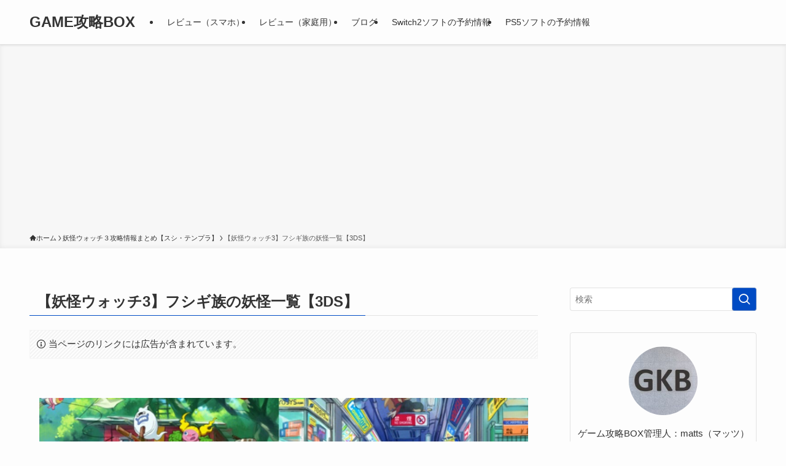

--- FILE ---
content_type: text/html; charset=UTF-8
request_url: https://gamekoryakubox.com/yw3_top/yw3_fusigi/
body_size: 15802
content:
<!DOCTYPE html>
<html lang="ja" data-loaded="false" data-scrolled="false" data-spmenu="closed">
<head>
<meta charset="utf-8">
<meta name="format-detection" content="telephone=no">
<meta http-equiv="X-UA-Compatible" content="IE=edge">
<meta name="viewport" content="width=device-width, viewport-fit=cover">
<title>【妖怪ウォッチ3】フシギ族の妖怪一覧【3DS】 | GAME攻略BOX</title>
<meta name='robots' content='max-image-preview:large' />
	<style>img:is([sizes="auto" i], [sizes^="auto," i]) { contain-intrinsic-size: 3000px 1500px }</style>
	<link rel="alternate" type="application/rss+xml" title="GAME攻略BOX &raquo; フィード" href="https://gamekoryakubox.com/feed/" />
<link rel="alternate" type="application/rss+xml" title="GAME攻略BOX &raquo; コメントフィード" href="https://gamekoryakubox.com/comments/feed/" />

<!-- SEO SIMPLE PACK 3.6.2 -->
<meta name="description" content="このページは、ニンテンドー3DSソフト「妖怪ウォッチ３」のフシギ族の妖怪について解説するページです。各リンクからわざや仲間にする方法など、詳しい情報のページに飛びます。 イサマシ族 フシギ族 ゴーケツ族 プリチー族 ポカポカ族 ブキミー族">
<link rel="canonical" href="https://gamekoryakubox.com/yw3_top/yw3_fusigi/">
<meta property="og:locale" content="ja_JP">
<meta property="og:type" content="article">
<meta property="og:image" content="https://gamekoryakubox.com/wp-content/uploads/2016/05/yw3icatch.jpg">
<meta property="og:title" content="【妖怪ウォッチ3】フシギ族の妖怪一覧【3DS】 | GAME攻略BOX">
<meta property="og:description" content="このページは、ニンテンドー3DSソフト「妖怪ウォッチ３」のフシギ族の妖怪について解説するページです。各リンクからわざや仲間にする方法など、詳しい情報のページに飛びます。 イサマシ族 フシギ族 ゴーケツ族 プリチー族 ポカポカ族 ブキミー族">
<meta property="og:url" content="https://gamekoryakubox.com/yw3_top/yw3_fusigi/">
<meta property="og:site_name" content="GAME攻略BOX">
<meta name="twitter:card" content="summary_large_image">
<meta name="twitter:site" content="matts_game">
<!-- Google Analytics (gtag.js) -->
<script async src="https://www.googletagmanager.com/gtag/js?id=G-VKJCSKKRV3"></script>
<script>
	window.dataLayer = window.dataLayer || [];
	function gtag(){dataLayer.push(arguments);}
	gtag("js", new Date());
	gtag("config", "G-VKJCSKKRV3");
</script>
	<!-- / SEO SIMPLE PACK -->

<link rel='stylesheet' id='wp-block-library-css' href='https://gamekoryakubox.com/wp-includes/css/dist/block-library/style.min.css?ver=6.7.4' type='text/css' media='all' />
<link rel='stylesheet' id='swell-icons-css' href='https://gamekoryakubox.com/wp-content/themes/swell/build/css/swell-icons.css?ver=2.13.0' type='text/css' media='all' />
<link rel='stylesheet' id='main_style-css' href='https://gamekoryakubox.com/wp-content/themes/swell/build/css/main.css?ver=2.13.0' type='text/css' media='all' />
<link rel='stylesheet' id='swell_blocks-css' href='https://gamekoryakubox.com/wp-content/themes/swell/build/css/blocks.css?ver=2.13.0' type='text/css' media='all' />
<style id='swell_custom-inline-css' type='text/css'>
:root{--swl-fz--content:4vw;--swl-font_family:"游ゴシック体", "Yu Gothic", YuGothic, "Hiragino Kaku Gothic ProN", "Hiragino Sans", Meiryo, sans-serif;--swl-font_weight:500;--color_main:#004bc4;--color_text:#333;--color_link:#1176d4;--color_htag:#004bc4;--color_bg:#fdfdfd;--color_gradient1:#d8ffff;--color_gradient2:#87e7ff;--color_main_thin:rgba(0, 94, 245, 0.05 );--color_main_dark:rgba(0, 56, 147, 1 );--color_list_check:#004bc4;--color_list_num:#004bc4;--color_list_good:#86dd7b;--color_list_triangle:#f4e03a;--color_list_bad:#f36060;--color_faq_q:#d55656;--color_faq_a:#6599b7;--color_icon_good:#3cd250;--color_icon_good_bg:#ecffe9;--color_icon_bad:#4b73eb;--color_icon_bad_bg:#eafaff;--color_icon_info:#f578b4;--color_icon_info_bg:#fff0fa;--color_icon_announce:#ffa537;--color_icon_announce_bg:#fff5f0;--color_icon_pen:#7a7a7a;--color_icon_pen_bg:#f7f7f7;--color_icon_book:#787364;--color_icon_book_bg:#f8f6ef;--color_icon_point:#ffa639;--color_icon_check:#86d67c;--color_icon_batsu:#f36060;--color_icon_hatena:#5295cc;--color_icon_caution:#f7da38;--color_icon_memo:#84878a;--color_deep01:#e44141;--color_deep02:#3d79d5;--color_deep03:#63a84d;--color_deep04:#f09f4d;--color_pale01:#fff2f0;--color_pale02:#f3f8fd;--color_pale03:#f1f9ee;--color_pale04:#fdf9ee;--color_mark_blue:#b7e3ff;--color_mark_green:#bdf9c3;--color_mark_yellow:#fcf69f;--color_mark_orange:#ffddbc;--border01:solid 1px var(--color_main);--border02:double 4px var(--color_main);--border03:dashed 2px var(--color_border);--border04:solid 4px var(--color_gray);--card_posts_thumb_ratio:56.25%;--list_posts_thumb_ratio:61.805%;--big_posts_thumb_ratio:56.25%;--thumb_posts_thumb_ratio:61.805%;--blogcard_thumb_ratio:56.25%;--color_header_bg:#fdfdfd;--color_header_text:#333;--color_footer_bg:#fdfdfd;--color_footer_text:#333;--container_size:1200px;--article_size:900px;--logo_size_sp:48px;--logo_size_pc:40px;--logo_size_pcfix:32px;}.swl-cell-bg[data-icon="doubleCircle"]{--cell-icon-color:#ffc977}.swl-cell-bg[data-icon="circle"]{--cell-icon-color:#94e29c}.swl-cell-bg[data-icon="triangle"]{--cell-icon-color:#eeda2f}.swl-cell-bg[data-icon="close"]{--cell-icon-color:#ec9191}.swl-cell-bg[data-icon="hatena"]{--cell-icon-color:#93c9da}.swl-cell-bg[data-icon="check"]{--cell-icon-color:#94e29c}.swl-cell-bg[data-icon="line"]{--cell-icon-color:#9b9b9b}.cap_box[data-colset="col1"]{--capbox-color:#f59b5f;--capbox-color--bg:#fff8eb}.cap_box[data-colset="col2"]{--capbox-color:#5fb9f5;--capbox-color--bg:#edf5ff}.cap_box[data-colset="col3"]{--capbox-color:#2fcd90;--capbox-color--bg:#eafaf2}.red_{--the-btn-color:#f74a4a;--the-btn-color2:#ffbc49;--the-solid-shadow: rgba(185, 56, 56, 1 )}.blue_{--the-btn-color:#dd9933;--the-btn-color2:#35eaff;--the-solid-shadow: rgba(166, 115, 38, 1 )}.green_{--the-btn-color:#1e73be;--the-btn-color2:#7bf7bd;--the-solid-shadow: rgba(23, 86, 143, 1 )}.is-style-btn_normal{--the-btn-radius:80px}.is-style-btn_solid{--the-btn-radius:80px}.is-style-btn_shiny{--the-btn-radius:80px}.is-style-btn_line{--the-btn-radius:80px}.post_content blockquote{padding:1.5em 2em 1.5em 3em}.post_content blockquote::before{content:"";display:block;width:5px;height:calc(100% - 3em);top:1.5em;left:1.5em;border-left:solid 1px rgba(180,180,180,.75);border-right:solid 1px rgba(180,180,180,.75);}.mark_blue{background:-webkit-linear-gradient(transparent 64%,var(--color_mark_blue) 0%);background:linear-gradient(transparent 64%,var(--color_mark_blue) 0%)}.mark_green{background:-webkit-linear-gradient(transparent 64%,var(--color_mark_green) 0%);background:linear-gradient(transparent 64%,var(--color_mark_green) 0%)}.mark_yellow{background:-webkit-linear-gradient(transparent 64%,var(--color_mark_yellow) 0%);background:linear-gradient(transparent 64%,var(--color_mark_yellow) 0%)}.mark_orange{background:-webkit-linear-gradient(transparent 64%,var(--color_mark_orange) 0%);background:linear-gradient(transparent 64%,var(--color_mark_orange) 0%)}[class*="is-style-icon_"]{color:#333;border-width:0}[class*="is-style-big_icon_"]{border-width:2px;border-style:solid}[data-col="gray"] .c-balloon__text{background:#f7f7f7;border-color:#ccc}[data-col="gray"] .c-balloon__before{border-right-color:#f7f7f7}[data-col="green"] .c-balloon__text{background:#d1f8c2;border-color:#9ddd93}[data-col="green"] .c-balloon__before{border-right-color:#d1f8c2}[data-col="blue"] .c-balloon__text{background:#e2f6ff;border-color:#93d2f0}[data-col="blue"] .c-balloon__before{border-right-color:#e2f6ff}[data-col="red"] .c-balloon__text{background:#ffebeb;border-color:#f48789}[data-col="red"] .c-balloon__before{border-right-color:#ffebeb}[data-col="yellow"] .c-balloon__text{background:#f9f7d2;border-color:#fbe593}[data-col="yellow"] .c-balloon__before{border-right-color:#f9f7d2}.-type-list2 .p-postList__body::after,.-type-big .p-postList__body::after{content: "READ MORE »";}.c-postThumb__cat{background-color:#004bc4;color:#fff;background-image: repeating-linear-gradient(-45deg,rgba(255,255,255,.1),rgba(255,255,255,.1) 6px,transparent 6px,transparent 12px)}.post_content h2:where(:not([class^="swell-block-"]):not(.faq_q):not(.p-postList__title)){background:var(--color_htag);padding:.75em 1em;color:#fff;border-radius:var(--swl-radius--2, 0px)}.post_content h2:where(:not([class^="swell-block-"]):not(.faq_q):not(.p-postList__title))::before{position:absolute;display:block;pointer-events:none}.post_content h3:where(:not([class^="swell-block-"]):not(.faq_q):not(.p-postList__title)){padding:0 .5em .5em}.post_content h3:where(:not([class^="swell-block-"]):not(.faq_q):not(.p-postList__title))::before{content:"";width:100%;height:2px;background-color:var(--color_htag)}.post_content h4:where(:not([class^="swell-block-"]):not(.faq_q):not(.p-postList__title)){padding:0 0 0 16px;border-left:solid 2px var(--color_htag)}.l-header{box-shadow: 0 1px 4px rgba(0,0,0,.12)}.l-header__menuBtn{order:1}.l-header__customBtn{order:3}.c-gnav a::after{background:var(--color_main);width:100%;height:2px;transform:scaleX(0)}.p-spHeadMenu .menu-item.-current{border-bottom-color:var(--color_main)}.c-gnav > li:hover > a::after,.c-gnav > .-current > a::after{transform: scaleX(1)}.c-gnav .sub-menu{color:#333;background:#fff}#pagetop{border-radius:50%}.c-widget__title.-spmenu{padding:.5em .75em;border-radius:var(--swl-radius--2, 0px);background:var(--color_main);color:#fff;}.c-widget__title.-footer{padding:.5em}.c-widget__title.-footer::before{content:"";bottom:0;left:0;width:40%;z-index:1;background:var(--color_main)}.c-widget__title.-footer::after{content:"";bottom:0;left:0;width:100%;background:var(--color_border)}.c-secTitle{border-left:solid 2px var(--color_main);padding:0em .75em}.p-spMenu{color:#333}.p-spMenu__inner::before{background:#fdfdfd;opacity:1}.p-spMenu__overlay{background:#000;opacity:0.6}[class*="page-numbers"]{color:#fff;background-color:#dedede}.l-topTitleArea.c-filterLayer::before{background-color:#000;opacity:0.2;content:""}@media screen and (min-width: 960px){:root{}}@media screen and (max-width: 959px){:root{}.l-header__logo{order:2;text-align:center}}@media screen and (min-width: 600px){:root{--swl-fz--content:16px;}}@media screen and (max-width: 599px){:root{}}@media (min-width: 1108px) {.alignwide{left:-100px;width:calc(100% + 200px);}}@media (max-width: 1108px) {.-sidebar-off .swell-block-fullWide__inner.l-container .alignwide{left:0px;width:100%;}}.is-style-btn_normal a,.is-style-btn_shiny a{box-shadow:var(--swl-btn_shadow)}.c-shareBtns__btn,.is-style-balloon>.c-tabList .c-tabList__button,.p-snsCta,[class*=page-numbers]{box-shadow:var(--swl-box_shadow)}.p-articleThumb__img,.p-articleThumb__youtube{box-shadow:var(--swl-img_shadow)}.p-pickupBanners__item .c-bannerLink,.p-postList__thumb{box-shadow:0 2px 8px rgba(0,0,0,.1),0 4px 4px -4px rgba(0,0,0,.1)}.p-postList.-w-ranking li:before{background-image:repeating-linear-gradient(-45deg,hsla(0,0%,100%,.1),hsla(0,0%,100%,.1) 6px,transparent 0,transparent 12px);box-shadow:1px 1px 4px rgba(0,0,0,.2)}:root{--swl-radius--2:2px;--swl-radius--4:4px;--swl-radius--8:8px}.c-categoryList__link,.c-tagList__link,.tag-cloud-link{border-radius:16px;padding:6px 10px}.-related .p-postList__thumb,.is-style-bg_gray,.is-style-bg_main,.is-style-bg_main_thin,.is-style-bg_stripe,.is-style-border_dg,.is-style-border_dm,.is-style-border_sg,.is-style-border_sm,.is-style-dent_box,.is-style-note_box,.is-style-stitch,[class*=is-style-big_icon_],input[type=number],input[type=text],textarea{border-radius:4px}.-ps-style-img .p-postList__link,.-type-thumb .p-postList__link,.p-postList__thumb{border-radius:12px;overflow:hidden;z-index:0}.c-widget .-type-list.-w-ranking .p-postList__item:before{border-radius:16px;left:2px;top:2px}.c-widget .-type-card.-w-ranking .p-postList__item:before{border-radius:0 0 4px 4px}.c-postThumb__cat{border-radius:16px;margin:.5em;padding:0 8px}.cap_box_ttl{border-radius:2px 2px 0 0}.cap_box_content{border-radius:0 0 2px 2px}.cap_box.is-style-small_ttl .cap_box_content{border-radius:0 2px 2px 2px}.cap_box.is-style-inner .cap_box_content,.cap_box.is-style-onborder_ttl .cap_box_content,.cap_box.is-style-onborder_ttl2 .cap_box_content,.cap_box.is-style-onborder_ttl2 .cap_box_ttl,.cap_box.is-style-shadow{border-radius:2px}.is-style-more_btn a,.p-postList__body:after,.submit{border-radius:40px}@media (min-width:960px){#sidebar .-type-list .p-postList__thumb{border-radius:8px}}@media not all and (min-width:960px){.-ps-style-img .p-postList__link,.-type-thumb .p-postList__link,.p-postList__thumb{border-radius:8px}}@media (min-width:960px){.-series .l-header__inner{align-items:stretch;display:flex}.-series .l-header__logo{align-items:center;display:flex;flex-wrap:wrap;margin-right:24px;padding:16px 0}.-series .l-header__logo .c-catchphrase{font-size:13px;padding:4px 0}.-series .c-headLogo{margin-right:16px}.-series-right .l-header__inner{justify-content:space-between}.-series-right .c-gnavWrap{margin-left:auto}.-series-right .w-header{margin-left:12px}.-series-left .w-header{margin-left:auto}}@media (min-width:960px) and (min-width:600px){.-series .c-headLogo{max-width:400px}}.c-gnav .sub-menu a:before,.c-listMenu a:before{-webkit-font-smoothing:antialiased;-moz-osx-font-smoothing:grayscale;font-family:icomoon!important;font-style:normal;font-variant:normal;font-weight:400;line-height:1;text-transform:none}.c-submenuToggleBtn{display:none}.c-listMenu a{padding:.75em 1em .75em 1.5em;transition:padding .25s}.c-listMenu a:hover{padding-left:1.75em;padding-right:.75em}.c-gnav .sub-menu a:before,.c-listMenu a:before{color:inherit;content:"\e921";display:inline-block;left:2px;position:absolute;top:50%;-webkit-transform:translateY(-50%);transform:translateY(-50%);vertical-align:middle}.widget_categories>ul>.cat-item>a,.wp-block-categories-list>li>a{padding-left:1.75em}.c-listMenu .children,.c-listMenu .sub-menu{margin:0}.c-listMenu .children a,.c-listMenu .sub-menu a{font-size:.9em;padding-left:2.5em}.c-listMenu .children a:before,.c-listMenu .sub-menu a:before{left:1em}.c-listMenu .children a:hover,.c-listMenu .sub-menu a:hover{padding-left:2.75em}.c-listMenu .children ul a,.c-listMenu .sub-menu ul a{padding-left:3.25em}.c-listMenu .children ul a:before,.c-listMenu .sub-menu ul a:before{left:1.75em}.c-listMenu .children ul a:hover,.c-listMenu .sub-menu ul a:hover{padding-left:3.5em}.c-gnav li:hover>.sub-menu{opacity:1;visibility:visible}.c-gnav .sub-menu:before{background:inherit;content:"";height:100%;left:0;position:absolute;top:0;width:100%;z-index:0}.c-gnav .sub-menu .sub-menu{left:100%;top:0;z-index:-1}.c-gnav .sub-menu a{padding-left:2em}.c-gnav .sub-menu a:before{left:.5em}.c-gnav .sub-menu a:hover .ttl{left:4px}:root{--color_content_bg:var(--color_bg);}.c-widget__title.-side{border-left:solid 2px var(--color_main);padding:0em .75em}.page.-index-off .w-beforeToc{display:none}@media screen and (min-width: 960px){:root{}}@media screen and (max-width: 959px){:root{}}@media screen and (min-width: 600px){:root{}}@media screen and (max-width: 599px){:root{}}.swell-block-fullWide__inner.l-container{--swl-fw_inner_pad:var(--swl-pad_container,0px)}@media (min-width:960px){.-sidebar-on .l-content .alignfull,.-sidebar-on .l-content .alignwide{left:-16px;width:calc(100% + 32px)}.swell-block-fullWide__inner.l-article{--swl-fw_inner_pad:var(--swl-pad_post_content,0px)}.-sidebar-on .swell-block-fullWide__inner .alignwide{left:0;width:100%}.-sidebar-on .swell-block-fullWide__inner .alignfull{left:calc(0px - var(--swl-fw_inner_pad, 0))!important;margin-left:0!important;margin-right:0!important;width:calc(100% + var(--swl-fw_inner_pad, 0)*2)!important}}.-index-off .p-toc,.swell-toc-placeholder:empty{display:none}.p-toc.-modal{height:100%;margin:0;overflow-y:auto;padding:0}#main_content .p-toc{border-radius:var(--swl-radius--2,0);margin:4em auto;max-width:800px}#sidebar .p-toc{margin-top:-.5em}.p-toc .__pn:before{content:none!important;counter-increment:none}.p-toc .__prev{margin:0 0 1em}.p-toc .__next{margin:1em 0 0}.p-toc.is-omitted:not([data-omit=ct]) [data-level="2"] .p-toc__childList{height:0;margin-bottom:-.5em;visibility:hidden}.p-toc.is-omitted:not([data-omit=nest]){position:relative}.p-toc.is-omitted:not([data-omit=nest]):before{background:linear-gradient(hsla(0,0%,100%,0),var(--color_bg));bottom:5em;content:"";height:4em;left:0;opacity:.75;pointer-events:none;position:absolute;width:100%;z-index:1}.p-toc.is-omitted:not([data-omit=nest]):after{background:var(--color_bg);bottom:0;content:"";height:5em;left:0;opacity:.75;position:absolute;width:100%;z-index:1}.p-toc.is-omitted:not([data-omit=nest]) .__next,.p-toc.is-omitted:not([data-omit=nest]) [data-omit="1"]{display:none}.p-toc .p-toc__expandBtn{background-color:#f7f7f7;border:rgba(0,0,0,.2);border-radius:5em;box-shadow:0 0 0 1px #bbb;color:#333;display:block;font-size:14px;line-height:1.5;margin:.75em auto 0;min-width:6em;padding:.5em 1em;position:relative;transition:box-shadow .25s;z-index:2}.p-toc[data-omit=nest] .p-toc__expandBtn{display:inline-block;font-size:13px;margin:0 0 0 1.25em;padding:.5em .75em}.p-toc:not([data-omit=nest]) .p-toc__expandBtn:after,.p-toc:not([data-omit=nest]) .p-toc__expandBtn:before{border-top-color:inherit;border-top-style:dotted;border-top-width:3px;content:"";display:block;height:1px;position:absolute;top:calc(50% - 1px);transition:border-color .25s;width:100%;width:22px}.p-toc:not([data-omit=nest]) .p-toc__expandBtn:before{right:calc(100% + 1em)}.p-toc:not([data-omit=nest]) .p-toc__expandBtn:after{left:calc(100% + 1em)}.p-toc.is-expanded .p-toc__expandBtn{border-color:transparent}.p-toc__ttl{display:block;font-size:1.2em;line-height:1;position:relative;text-align:center}.p-toc__ttl:before{content:"\e918";display:inline-block;font-family:icomoon;margin-right:.5em;padding-bottom:2px;vertical-align:middle}#index_modal .p-toc__ttl{margin-bottom:.5em}.p-toc__list li{line-height:1.6}.p-toc__list>li+li{margin-top:.5em}.p-toc__list .p-toc__childList{padding-left:.5em}.p-toc__list [data-level="3"]{font-size:.9em}.p-toc__list .mininote{display:none}.post_content .p-toc__list{padding-left:0}#sidebar .p-toc__list{margin-bottom:0}#sidebar .p-toc__list .p-toc__childList{padding-left:0}.p-toc__link{color:inherit;font-size:inherit;text-decoration:none}.p-toc__link:hover{opacity:.8}.p-toc.-double{background:var(--color_gray);background:linear-gradient(-45deg,transparent 25%,var(--color_gray) 25%,var(--color_gray) 50%,transparent 50%,transparent 75%,var(--color_gray) 75%,var(--color_gray));background-clip:padding-box;background-size:4px 4px;border-bottom:4px double var(--color_border);border-top:4px double var(--color_border);padding:1.5em 1em 1em}.p-toc.-double .p-toc__ttl{margin-bottom:.75em}@media (min-width:960px){#main_content .p-toc{width:92%}}@media (hover:hover){.p-toc .p-toc__expandBtn:hover{border-color:transparent;box-shadow:0 0 0 2px currentcolor}}@media (min-width:600px){.p-toc.-double{padding:2em}}
</style>
<link rel='stylesheet' id='swell-parts/footer-css' href='https://gamekoryakubox.com/wp-content/themes/swell/build/css/modules/parts/footer.css?ver=2.13.0' type='text/css' media='all' />
<link rel='stylesheet' id='swell-page/page-css' href='https://gamekoryakubox.com/wp-content/themes/swell/build/css/modules/page/page.css?ver=2.13.0' type='text/css' media='all' />
<style id='classic-theme-styles-inline-css' type='text/css'>
/*! This file is auto-generated */
.wp-block-button__link{color:#fff;background-color:#32373c;border-radius:9999px;box-shadow:none;text-decoration:none;padding:calc(.667em + 2px) calc(1.333em + 2px);font-size:1.125em}.wp-block-file__button{background:#32373c;color:#fff;text-decoration:none}
</style>
<style id='global-styles-inline-css' type='text/css'>
:root{--wp--preset--aspect-ratio--square: 1;--wp--preset--aspect-ratio--4-3: 4/3;--wp--preset--aspect-ratio--3-4: 3/4;--wp--preset--aspect-ratio--3-2: 3/2;--wp--preset--aspect-ratio--2-3: 2/3;--wp--preset--aspect-ratio--16-9: 16/9;--wp--preset--aspect-ratio--9-16: 9/16;--wp--preset--color--black: #000;--wp--preset--color--cyan-bluish-gray: #abb8c3;--wp--preset--color--white: #fff;--wp--preset--color--pale-pink: #f78da7;--wp--preset--color--vivid-red: #cf2e2e;--wp--preset--color--luminous-vivid-orange: #ff6900;--wp--preset--color--luminous-vivid-amber: #fcb900;--wp--preset--color--light-green-cyan: #7bdcb5;--wp--preset--color--vivid-green-cyan: #00d084;--wp--preset--color--pale-cyan-blue: #8ed1fc;--wp--preset--color--vivid-cyan-blue: #0693e3;--wp--preset--color--vivid-purple: #9b51e0;--wp--preset--color--swl-main: var(--color_main);--wp--preset--color--swl-main-thin: var(--color_main_thin);--wp--preset--color--swl-gray: var(--color_gray);--wp--preset--color--swl-deep-01: var(--color_deep01);--wp--preset--color--swl-deep-02: var(--color_deep02);--wp--preset--color--swl-deep-03: var(--color_deep03);--wp--preset--color--swl-deep-04: var(--color_deep04);--wp--preset--color--swl-pale-01: var(--color_pale01);--wp--preset--color--swl-pale-02: var(--color_pale02);--wp--preset--color--swl-pale-03: var(--color_pale03);--wp--preset--color--swl-pale-04: var(--color_pale04);--wp--preset--gradient--vivid-cyan-blue-to-vivid-purple: linear-gradient(135deg,rgba(6,147,227,1) 0%,rgb(155,81,224) 100%);--wp--preset--gradient--light-green-cyan-to-vivid-green-cyan: linear-gradient(135deg,rgb(122,220,180) 0%,rgb(0,208,130) 100%);--wp--preset--gradient--luminous-vivid-amber-to-luminous-vivid-orange: linear-gradient(135deg,rgba(252,185,0,1) 0%,rgba(255,105,0,1) 100%);--wp--preset--gradient--luminous-vivid-orange-to-vivid-red: linear-gradient(135deg,rgba(255,105,0,1) 0%,rgb(207,46,46) 100%);--wp--preset--gradient--very-light-gray-to-cyan-bluish-gray: linear-gradient(135deg,rgb(238,238,238) 0%,rgb(169,184,195) 100%);--wp--preset--gradient--cool-to-warm-spectrum: linear-gradient(135deg,rgb(74,234,220) 0%,rgb(151,120,209) 20%,rgb(207,42,186) 40%,rgb(238,44,130) 60%,rgb(251,105,98) 80%,rgb(254,248,76) 100%);--wp--preset--gradient--blush-light-purple: linear-gradient(135deg,rgb(255,206,236) 0%,rgb(152,150,240) 100%);--wp--preset--gradient--blush-bordeaux: linear-gradient(135deg,rgb(254,205,165) 0%,rgb(254,45,45) 50%,rgb(107,0,62) 100%);--wp--preset--gradient--luminous-dusk: linear-gradient(135deg,rgb(255,203,112) 0%,rgb(199,81,192) 50%,rgb(65,88,208) 100%);--wp--preset--gradient--pale-ocean: linear-gradient(135deg,rgb(255,245,203) 0%,rgb(182,227,212) 50%,rgb(51,167,181) 100%);--wp--preset--gradient--electric-grass: linear-gradient(135deg,rgb(202,248,128) 0%,rgb(113,206,126) 100%);--wp--preset--gradient--midnight: linear-gradient(135deg,rgb(2,3,129) 0%,rgb(40,116,252) 100%);--wp--preset--font-size--small: 0.9em;--wp--preset--font-size--medium: 1.1em;--wp--preset--font-size--large: 1.25em;--wp--preset--font-size--x-large: 42px;--wp--preset--font-size--xs: 0.75em;--wp--preset--font-size--huge: 1.6em;--wp--preset--spacing--20: 0.44rem;--wp--preset--spacing--30: 0.67rem;--wp--preset--spacing--40: 1rem;--wp--preset--spacing--50: 1.5rem;--wp--preset--spacing--60: 2.25rem;--wp--preset--spacing--70: 3.38rem;--wp--preset--spacing--80: 5.06rem;--wp--preset--shadow--natural: 6px 6px 9px rgba(0, 0, 0, 0.2);--wp--preset--shadow--deep: 12px 12px 50px rgba(0, 0, 0, 0.4);--wp--preset--shadow--sharp: 6px 6px 0px rgba(0, 0, 0, 0.2);--wp--preset--shadow--outlined: 6px 6px 0px -3px rgba(255, 255, 255, 1), 6px 6px rgba(0, 0, 0, 1);--wp--preset--shadow--crisp: 6px 6px 0px rgba(0, 0, 0, 1);}:where(.is-layout-flex){gap: 0.5em;}:where(.is-layout-grid){gap: 0.5em;}body .is-layout-flex{display: flex;}.is-layout-flex{flex-wrap: wrap;align-items: center;}.is-layout-flex > :is(*, div){margin: 0;}body .is-layout-grid{display: grid;}.is-layout-grid > :is(*, div){margin: 0;}:where(.wp-block-columns.is-layout-flex){gap: 2em;}:where(.wp-block-columns.is-layout-grid){gap: 2em;}:where(.wp-block-post-template.is-layout-flex){gap: 1.25em;}:where(.wp-block-post-template.is-layout-grid){gap: 1.25em;}.has-black-color{color: var(--wp--preset--color--black) !important;}.has-cyan-bluish-gray-color{color: var(--wp--preset--color--cyan-bluish-gray) !important;}.has-white-color{color: var(--wp--preset--color--white) !important;}.has-pale-pink-color{color: var(--wp--preset--color--pale-pink) !important;}.has-vivid-red-color{color: var(--wp--preset--color--vivid-red) !important;}.has-luminous-vivid-orange-color{color: var(--wp--preset--color--luminous-vivid-orange) !important;}.has-luminous-vivid-amber-color{color: var(--wp--preset--color--luminous-vivid-amber) !important;}.has-light-green-cyan-color{color: var(--wp--preset--color--light-green-cyan) !important;}.has-vivid-green-cyan-color{color: var(--wp--preset--color--vivid-green-cyan) !important;}.has-pale-cyan-blue-color{color: var(--wp--preset--color--pale-cyan-blue) !important;}.has-vivid-cyan-blue-color{color: var(--wp--preset--color--vivid-cyan-blue) !important;}.has-vivid-purple-color{color: var(--wp--preset--color--vivid-purple) !important;}.has-black-background-color{background-color: var(--wp--preset--color--black) !important;}.has-cyan-bluish-gray-background-color{background-color: var(--wp--preset--color--cyan-bluish-gray) !important;}.has-white-background-color{background-color: var(--wp--preset--color--white) !important;}.has-pale-pink-background-color{background-color: var(--wp--preset--color--pale-pink) !important;}.has-vivid-red-background-color{background-color: var(--wp--preset--color--vivid-red) !important;}.has-luminous-vivid-orange-background-color{background-color: var(--wp--preset--color--luminous-vivid-orange) !important;}.has-luminous-vivid-amber-background-color{background-color: var(--wp--preset--color--luminous-vivid-amber) !important;}.has-light-green-cyan-background-color{background-color: var(--wp--preset--color--light-green-cyan) !important;}.has-vivid-green-cyan-background-color{background-color: var(--wp--preset--color--vivid-green-cyan) !important;}.has-pale-cyan-blue-background-color{background-color: var(--wp--preset--color--pale-cyan-blue) !important;}.has-vivid-cyan-blue-background-color{background-color: var(--wp--preset--color--vivid-cyan-blue) !important;}.has-vivid-purple-background-color{background-color: var(--wp--preset--color--vivid-purple) !important;}.has-black-border-color{border-color: var(--wp--preset--color--black) !important;}.has-cyan-bluish-gray-border-color{border-color: var(--wp--preset--color--cyan-bluish-gray) !important;}.has-white-border-color{border-color: var(--wp--preset--color--white) !important;}.has-pale-pink-border-color{border-color: var(--wp--preset--color--pale-pink) !important;}.has-vivid-red-border-color{border-color: var(--wp--preset--color--vivid-red) !important;}.has-luminous-vivid-orange-border-color{border-color: var(--wp--preset--color--luminous-vivid-orange) !important;}.has-luminous-vivid-amber-border-color{border-color: var(--wp--preset--color--luminous-vivid-amber) !important;}.has-light-green-cyan-border-color{border-color: var(--wp--preset--color--light-green-cyan) !important;}.has-vivid-green-cyan-border-color{border-color: var(--wp--preset--color--vivid-green-cyan) !important;}.has-pale-cyan-blue-border-color{border-color: var(--wp--preset--color--pale-cyan-blue) !important;}.has-vivid-cyan-blue-border-color{border-color: var(--wp--preset--color--vivid-cyan-blue) !important;}.has-vivid-purple-border-color{border-color: var(--wp--preset--color--vivid-purple) !important;}.has-vivid-cyan-blue-to-vivid-purple-gradient-background{background: var(--wp--preset--gradient--vivid-cyan-blue-to-vivid-purple) !important;}.has-light-green-cyan-to-vivid-green-cyan-gradient-background{background: var(--wp--preset--gradient--light-green-cyan-to-vivid-green-cyan) !important;}.has-luminous-vivid-amber-to-luminous-vivid-orange-gradient-background{background: var(--wp--preset--gradient--luminous-vivid-amber-to-luminous-vivid-orange) !important;}.has-luminous-vivid-orange-to-vivid-red-gradient-background{background: var(--wp--preset--gradient--luminous-vivid-orange-to-vivid-red) !important;}.has-very-light-gray-to-cyan-bluish-gray-gradient-background{background: var(--wp--preset--gradient--very-light-gray-to-cyan-bluish-gray) !important;}.has-cool-to-warm-spectrum-gradient-background{background: var(--wp--preset--gradient--cool-to-warm-spectrum) !important;}.has-blush-light-purple-gradient-background{background: var(--wp--preset--gradient--blush-light-purple) !important;}.has-blush-bordeaux-gradient-background{background: var(--wp--preset--gradient--blush-bordeaux) !important;}.has-luminous-dusk-gradient-background{background: var(--wp--preset--gradient--luminous-dusk) !important;}.has-pale-ocean-gradient-background{background: var(--wp--preset--gradient--pale-ocean) !important;}.has-electric-grass-gradient-background{background: var(--wp--preset--gradient--electric-grass) !important;}.has-midnight-gradient-background{background: var(--wp--preset--gradient--midnight) !important;}.has-small-font-size{font-size: var(--wp--preset--font-size--small) !important;}.has-medium-font-size{font-size: var(--wp--preset--font-size--medium) !important;}.has-large-font-size{font-size: var(--wp--preset--font-size--large) !important;}.has-x-large-font-size{font-size: var(--wp--preset--font-size--x-large) !important;}
:where(.wp-block-post-template.is-layout-flex){gap: 1.25em;}:where(.wp-block-post-template.is-layout-grid){gap: 1.25em;}
:where(.wp-block-columns.is-layout-flex){gap: 2em;}:where(.wp-block-columns.is-layout-grid){gap: 2em;}
:root :where(.wp-block-pullquote){font-size: 1.5em;line-height: 1.6;}
</style>
<link rel='stylesheet' id='amagetti_style-css' href='https://gamekoryakubox.com/wp-content/plugins/amagetti/amagetti.css?ver=1234' type='text/css' media='all' />
<link rel='stylesheet' id='swiper_style-css' href='https://gamekoryakubox.com/wp-content/plugins/amagetti/swiper.min-custom.css?ver=1234' type='text/css' media='all' />
<link rel='stylesheet' id='contact-form-7-css' href='https://gamekoryakubox.com/wp-content/plugins/contact-form-7/includes/css/styles.css?ver=5.9.5' type='text/css' media='all' />
<link rel='stylesheet' id='tablepress-default-css' href='https://gamekoryakubox.com/wp-content/tablepress-combined.min.css?ver=5' type='text/css' media='all' />
<link rel='stylesheet' id='pochipp-front-css' href='https://gamekoryakubox.com/wp-content/plugins/pochipp/dist/css/style.css?ver=1.16.0' type='text/css' media='all' />
<link rel='stylesheet' id='cocoon_icon-css' href='https://gamekoryakubox.com/wp-content/plugins/cocoon-to-swell/assets/css/fontawesome.min.css?ver=1.1.2' type='text/css' media='all' />
<link rel='stylesheet' id='cocoon-to-swell-style-css' href='https://gamekoryakubox.com/wp-content/plugins/cocoon-to-swell/assets/css/cocoon.css?ver=1.1.2' type='text/css' media='all' />

<noscript><link href="https://gamekoryakubox.com/wp-content/themes/swell/build/css/noscript.css" rel="stylesheet"></noscript>
<link rel="https://api.w.org/" href="https://gamekoryakubox.com/wp-json/" /><link rel="alternate" title="JSON" type="application/json" href="https://gamekoryakubox.com/wp-json/wp/v2/pages/1190" /><link rel='shortlink' href='https://gamekoryakubox.com/?p=1190' />
<!-- Pochipp -->
<style id="pchpp_custom_style">:root{--pchpp-color-inline: #069A8E;--pchpp-color-custom: #5ca250;--pchpp-color-custom-2: #8e59e4;--pchpp-color-amazon: #f99a0c;--pchpp-color-rakuten: #e0423c;--pchpp-color-yahoo: #438ee8;--pchpp-color-mercari: #3c3c3c;--pchpp-inline-bg-color: var(--pchpp-color-inline);--pchpp-inline-txt-color: #fff;--pchpp-inline-shadow: 0 1px 4px -1px rgba(0, 0, 0, 0.2);--pchpp-inline-radius: 0px;--pchpp-inline-width: auto;}</style>
<script id="pchpp_vars">window.pchppVars = {};window.pchppVars.ajaxUrl = "https://gamekoryakubox.com/wp-admin/admin-ajax.php";window.pchppVars.ajaxNonce = "e6e676160a";</script>

<!-- / Pochipp -->
<link rel="icon" href="https://gamekoryakubox.com/wp-content/uploads/2023/07/icon-100x100.jpg" sizes="32x32" />
<link rel="icon" href="https://gamekoryakubox.com/wp-content/uploads/2023/07/icon-300x300.jpg" sizes="192x192" />
<link rel="apple-touch-icon" href="https://gamekoryakubox.com/wp-content/uploads/2023/07/icon-300x300.jpg" />
<meta name="msapplication-TileImage" content="https://gamekoryakubox.com/wp-content/uploads/2023/07/icon-300x300.jpg" />

<link rel="stylesheet" href="https://gamekoryakubox.com/wp-content/themes/swell/build/css/print.css" media="print" >
<script async src="https://pagead2.googlesyndication.com/pagead/js/adsbygoogle.js?client=ca-pub-6461714337701838"
     crossorigin="anonymous"></script>
</head>
<body data-rsssl=1>
<div id="body_wrap" class="page-template-default page page-id-1190 page-child parent-pageid-1145 -body-solid -index-off -sidebar-on -frame-off id_1190" >
<div id="sp_menu" class="p-spMenu -left">
	<div class="p-spMenu__inner">
		<div class="p-spMenu__closeBtn">
			<button class="c-iconBtn -menuBtn c-plainBtn" data-onclick="toggleMenu" aria-label="メニューを閉じる">
				<i class="c-iconBtn__icon icon-close-thin"></i>
			</button>
		</div>
		<div class="p-spMenu__body">
			<div class="c-widget__title -spmenu">
				MENU			</div>
			<div class="p-spMenu__nav">
				<ul class="c-spnav c-listMenu"><li class="menu-item menu-item-type-custom menu-item-object-custom menu-item-home menu-item-2127"><a href="https://gamekoryakubox.com/">サイトTOP</a></li>
<li class="menu-item menu-item-type-post_type menu-item-object-page menu-item-2121"><a href="https://gamekoryakubox.com/yokaiwatch1/">妖怪ウォッチ1スマホ</a></li>
<li class="menu-item menu-item-type-post_type menu-item-object-page menu-item-12291"><a href="https://gamekoryakubox.com/legendsza/">ポケモンレジェンズZA</a></li>
<li class="menu-item menu-item-type-post_type menu-item-object-page menu-item-12335"><a href="https://gamekoryakubox.com/inazumav/">イナイレ英雄たちのヴィクトリーロード</a></li>
<li class="menu-item menu-item-type-post_type menu-item-object-page menu-item-12292"><a href="https://gamekoryakubox.com/dq5/">ドラクエ5スマホ版</a></li>
<li class="menu-item menu-item-type-post_type menu-item-object-page menu-item-2808"><a href="https://gamekoryakubox.com/dqm3/">ドラクエモンスターズ3</a></li>
<li class="menu-item menu-item-type-post_type menu-item-object-page menu-item-12293"><a href="https://gamekoryakubox.com/pokepoke/">ポケポケ（ポケカアプリ）</a></li>
<li class="menu-item menu-item-type-post_type menu-item-object-page menu-item-12294"><a href="https://gamekoryakubox.com/mhwilds/">モンハンワイルズ</a></li>
<li class="menu-item menu-item-type-taxonomy menu-item-object-category menu-item-8771"><a href="https://gamekoryakubox.com/category/mhxx/">モンハンダブルクロス</a></li>
<li class="menu-item menu-item-type-post_type menu-item-object-page menu-item-12337"><a href="https://gamekoryakubox.com/yoyaku_nintendoswitch2_top/">Switch2ソフトの予約情報（月別）</a></li>
<li class="menu-item menu-item-type-post_type menu-item-object-page menu-item-12338"><a href="https://gamekoryakubox.com/yoyaku_playstation5_top/">PS5ソフトの予約情報（月別）</a></li>
<li class="menu-item menu-item-type-taxonomy menu-item-object-category menu-item-8768"><a href="https://gamekoryakubox.com/category/gamereview/">家庭用ゲームレビュー</a></li>
<li class="menu-item menu-item-type-post_type menu-item-object-page menu-item-12336"><a href="https://gamekoryakubox.com/gba_top/">GBAソフトレビュー</a></li>
<li class="menu-item menu-item-type-taxonomy menu-item-object-category menu-item-8766"><a href="https://gamekoryakubox.com/category/1dayreview/">スマホゲームレビュー</a></li>
<li class="menu-item menu-item-type-taxonomy menu-item-object-category menu-item-8769"><a href="https://gamekoryakubox.com/category/gamememo/">雑記・ブログ</a></li>
</ul>			</div>
					</div>
	</div>
	<div class="p-spMenu__overlay c-overlay" data-onclick="toggleMenu"></div>
</div>
<header id="header" class="l-header -series -series-left" data-spfix="0">
		<div class="l-header__inner l-container">
		<div class="l-header__logo">
			<div class="c-headLogo -txt"><a href="https://gamekoryakubox.com/" title="GAME攻略BOX" class="c-headLogo__link" rel="home">GAME攻略BOX</a></div>					</div>
		<nav id="gnav" class="l-header__gnav c-gnavWrap">
					<ul class="c-gnav">
			<li class="menu-item menu-item-type-taxonomy menu-item-object-category menu-item-1889"><a href="https://gamekoryakubox.com/category/1dayreview/"><span class="ttl">レビュー（スマホ）</span></a></li>
<li class="menu-item menu-item-type-taxonomy menu-item-object-category menu-item-8107"><a href="https://gamekoryakubox.com/category/gamereview/"><span class="ttl">レビュー（家庭用）</span></a></li>
<li class="menu-item menu-item-type-taxonomy menu-item-object-category menu-item-8775"><a href="https://gamekoryakubox.com/category/gamememo/"><span class="ttl">ブログ</span></a></li>
<li class="menu-item menu-item-type-post_type menu-item-object-page menu-item-12339"><a href="https://gamekoryakubox.com/yoyaku_nintendoswitch2_top/"><span class="ttl">Switch2ソフトの予約情報</span></a></li>
<li class="menu-item menu-item-type-post_type menu-item-object-page menu-item-12340"><a href="https://gamekoryakubox.com/yoyaku_playstation5_top/"><span class="ttl">PS5ソフトの予約情報</span></a></li>
					</ul>
			</nav>
		<div class="l-header__customBtn sp_">
			<button class="c-iconBtn c-plainBtn" data-onclick="toggleSearch" aria-label="検索ボタン">
			<i class="c-iconBtn__icon icon-search"></i>
					</button>
	</div>
<div class="l-header__menuBtn sp_">
	<button class="c-iconBtn -menuBtn c-plainBtn" data-onclick="toggleMenu" aria-label="メニューボタン">
		<i class="c-iconBtn__icon icon-menu-thin"></i>
			</button>
</div>
	</div>
	</header>
<div id="breadcrumb" class="p-breadcrumb -bg-on"><ol class="p-breadcrumb__list l-container"><li class="p-breadcrumb__item"><a href="https://gamekoryakubox.com/" class="p-breadcrumb__text"><span class="__home icon-home"> ホーム</span></a></li><li class="p-breadcrumb__item"><a href="https://gamekoryakubox.com/yw3_top/" class="p-breadcrumb__text"><span>妖怪ウォッチ３攻略情報まとめ【スシ・テンプラ】</span></a></li><li class="p-breadcrumb__item"><span class="p-breadcrumb__text">【妖怪ウォッチ3】フシギ族の妖怪一覧【3DS】</span></li></ol></div><div id="content" class="l-content l-container" data-postid="1190">
		<main id="main_content" class="l-mainContent l-article">
			<div class="l-mainContent__inner" data-clarity-region="article">
				<h1 class="c-pageTitle" data-style="b_bottom"><span class="c-pageTitle__inner">【妖怪ウォッチ3】フシギ族の妖怪一覧【3DS】</span></h1>												<div data-nosnippet class="c-prNotation is-style-bg_stripe" data-style="big">
				<i class="icon-info"></i>
				<span>当ページのリンクには広告が含まれています。</span>
			</div>
										<div class="post_content">
					<p><img decoding="async" class="aligncenter wp-image-1156 size-full lazyload" src="[data-uri]" data-src="https://gamekoryakubox.com/wp-content/uploads/2016/05/yw3top2.jpg" alt="yw3top2" width="873" height="343" data-srcset="https://gamekoryakubox.com/wp-content/uploads/2016/05/yw3top2.jpg 873w, https://gamekoryakubox.com/wp-content/uploads/2016/05/yw3top2-300x118.jpg 300w, https://gamekoryakubox.com/wp-content/uploads/2016/05/yw3top2-768x302.jpg 768w" sizes="(max-width: 873px) 100vw, 873px"  data-aspectratio="873/343"><noscript><img decoding="async" class="aligncenter wp-image-1156 size-full" src="https://gamekoryakubox.com/wp-content/uploads/2016/05/yw3top2.jpg" alt="yw3top2" width="873" height="343" srcset="https://gamekoryakubox.com/wp-content/uploads/2016/05/yw3top2.jpg 873w, https://gamekoryakubox.com/wp-content/uploads/2016/05/yw3top2-300x118.jpg 300w, https://gamekoryakubox.com/wp-content/uploads/2016/05/yw3top2-768x302.jpg 768w" sizes="(max-width: 873px) 100vw, 873px" ></noscript></p>
<p>このページは、ニンテンドー3DSソフト「妖怪ウォッチ３」のフシギ族の妖怪について解説するページです。各リンクからわざや仲間にする方法など、詳しい情報のページに飛びます。</p>
<table>
<tbody>
<tr>
<td style="width: 25%; text-align: center; vertical-align: middle;"><a href="https://gamekoryakubox.com/yw3_top/yw3_isamasi/">イサマシ族</a></td>
<td style="width: 25%; text-align: center; vertical-align: middle;"><a href="https://gamekoryakubox.com/yw3_top/yw3_fusigi/">フシギ族</a></td>
<td style="width: 25%; text-align: center; vertical-align: middle;"><a href="https://gamekoryakubox.com/yw3_top/yw3_goketu/">ゴーケツ族</a></td>
<td style="width: 25%; text-align: center; vertical-align: middle;"><a href="https://gamekoryakubox.com/yw3_top/yw3_purichi/">プリチー族</a></td>
</tr>
<tr>
<td style="width: 25%; text-align: center; vertical-align: middle;"><a href="https://gamekoryakubox.com/yw3_top/yw3_pokapoka/">ポカポカ族</a></td>
<td style="width: 25%; text-align: center; vertical-align: middle;"><a href="https://gamekoryakubox.com/yw3_top/yw3_bukimi/">ブキミー族</a></td>
<td style="width: 25%; text-align: center; vertical-align: middle;"><a href="https://gamekoryakubox.com/yw3_top/yw3_usurakage/">ウスラカゲ族</a></td>
<td style="width: 25%; text-align: center; vertical-align: middle;"><a href="https://gamekoryakubox.com/yw3_top/yw3_nyororon/">ニョロロン族</a></td>
</tr>
<tr>
<td style="width: 50%; text-align: center; vertical-align: middle;" colspan="2"><a href="https://gamekoryakubox.com/yw3_top/yw3_hagure/">ハグレ族</a></td>
<td style="width: 50%; text-align: center; vertical-align: middle;" colspan="2"><a href="https://gamekoryakubox.com/yw3_top/yw3_meriken/">メリケン妖怪</a></td>
</tr>
</tbody>
</table>
<p><!--Ads1--></p>
<h2>フシギ族の妖怪一覧</h2>
<p>ようじゅつでの攻撃が得意な妖怪。ようじゅつでの攻撃に寄せた性格にすればとても活躍します。</p>
<h3>詳細不明</h3>
<ul>
<li><a href="https://gamekoryakubox.com/yw3_snowravi/">スノーラビィ</a></li>
</ul>
<h3>Sランク</h3>
<table>
<tbody>
<tr>
<th style="width: 10%; text-align: center;"><strong>図鑑</strong></th>
<th style="width: 50%; text-align: center;"><strong>妖怪名</strong></th>
<th style="width: 40%; text-align: center;"><strong>好物</strong></th>
</tr>
<tr>
<td style="width: 10%;">&#8211;</td>
<td style="width: 50%;">はつでんしん</td>
<td style="width: 40%;">おでん</td>
</tr>
<tr>
<td style="width: 10%;">&#8211;</td>
<td style="width: 50%;">天狗</td>
<td style="width: 40%;">駄菓子</td>
</tr>
<tr>
<td style="width: 10%;">&#8211;</td>
<td style="width: 50%;">ほむら天狗</td>
<td style="width: 40%;">駄菓子</td>
</tr>
<tr>
<td style="width: 10%;">&#8211;</td>
<td style="width: 50%;">キュウビ</td>
<td style="width: 40%;">おでん</td>
</tr>
<tr>
<td style="width: 10%;">&#8211;</td>
<td style="width: 50%;"><a href="https://gamekoryakubox.com/yw3_inugami/">犬神</a></td>
<td style="width: 40%;">おでん</td>
</tr>
<tr>
<td style="width: 10%;">&#8211;</td>
<td style="width: 50%;">ぬえ</td>
<td style="width: 40%;">中華</td>
</tr>
<tr>
<td style="width: 10%;">&#8211;</td>
<td style="width: 50%;">風魔猿</td>
<td style="width: 40%;">寿司</td>
</tr>
<tr>
<td style="width: 10%;">&#8211;</td>
<td style="width: 50%;">しゅらコマ（<span style="color: #ff6600;">レジェンド</span>）</td>
<td style="width: 40%;">牛乳</td>
</tr>
</tbody>
</table>
<h3>Aランク</h3>
<table>
<tbody>
<tr>
<th style="width: 10%; text-align: center;"><strong>図鑑</strong></th>
<th style="width: 50%; text-align: center;"><strong>妖怪名</strong></th>
<th style="width: 40%; text-align: center;"><strong>好物</strong></th>
</tr>
<tr>
<td style="width: 10%;">&#8211;</td>
<td style="width: 50%;">モテマクール</td>
<td style="width: 40%;">スイーツ</td>
</tr>
<tr>
<td style="width: 10%;">&#8211;</td>
<td style="width: 50%;">モテヌス</td>
<td style="width: 40%;">スイーツ</td>
</tr>
<tr>
<td style="width: 10%;">&#8211;</td>
<td style="width: 50%;">あやまり倒し</td>
<td style="width: 40%;">カレー</td>
</tr>
<tr>
<td style="width: 10%;">&#8211;</td>
<td style="width: 50%;">えんらえんら</td>
<td style="width: 40%;">スイーツ</td>
</tr>
<tr>
<td style="width: 10%;">&#8211;</td>
<td style="width: 50%;">でんじん</td>
<td style="width: 40%;">スナック</td>
</tr>
<tr>
<td style="width: 10%;">&#8211;</td>
<td style="width: 50%;">おでんじん</td>
<td style="width: 40%;">おでん</td>
</tr>
<tr>
<td style="width: 10%;">&#8211;</td>
<td style="width: 50%;"><a href="https://gamekoryakubox.com/yw3_ungaisanmenkyo/">うんがい三面鏡</a></td>
<td style="width: 40%;">中華</td>
</tr>
<tr>
<td style="width: 10%;">&#8211;</td>
<td style="width: 50%;">ヤミ鏡</td>
<td style="width: 40%;">中華</td>
</tr>
</tbody>
</table>
<h3>Bランク</h3>
<table>
<tbody>
<tr>
<th style="width: 10%; text-align: center;"><strong>図鑑</strong></th>
<th style="width: 50%; text-align: center;"><strong>妖怪名</strong></th>
<th style="width: 40%; text-align: center;"><strong>好物</strong></th>
</tr>
<tr>
<td style="width: 10%;">&#8211;</td>
<td style="width: 50%;">メゾン・ドワスレ</td>
<td style="width: 40%;">駄菓子</td>
</tr>
<tr>
<td style="width: 10%;">&#8211;</td>
<td style="width: 50%;">ババァーン</td>
<td style="width: 40%;">ラーメン</td>
</tr>
<tr>
<td style="width: 10%;">&#8211;</td>
<td style="width: 50%;">ほう老師</td>
<td style="width: 40%;">パン</td>
</tr>
<tr>
<td style="width: 10%;">&#8211;</td>
<td style="width: 50%;">さとりちゃん</td>
<td style="width: 40%;">野菜</td>
</tr>
<tr>
<td style="width: 10%;">&#8211;</td>
<td style="width: 50%;">よつめ</td>
<td style="width: 40%;">野菜</td>
</tr>
<tr>
<td style="width: 10%;">&#8211;</td>
<td style="width: 50%;">セバスチャン</td>
<td style="width: 40%;">そば</td>
</tr>
</tbody>
</table>
<h3>Cランク</h3>
<table>
<tbody>
<tr>
<th style="width: 10%; text-align: center;"><strong>図鑑</strong></th>
<th style="width: 50%; text-align: center;"><strong>妖怪名</strong></th>
<th style="width: 40%; text-align: center;"><strong>好物</strong></th>
</tr>
<tr>
<td style="width: 10%;">&#8211;</td>
<td style="width: 50%;">やめたい師</td>
<td style="width: 40%;">ハンバーガー</td>
</tr>
<tr>
<td style="width: 10%;">&#8211;</td>
<td style="width: 50%;">もうせん和尚</td>
<td style="width: 40%;">ハンバーガー</td>
</tr>
<tr>
<td style="width: 10%;">&#8211;</td>
<td style="width: 50%;">青くちびる</td>
<td style="width: 40%;">ハンバーガー</td>
</tr>
<tr>
<td style="width: 10%;">&#8211;</td>
<td style="width: 50%;">ドクロ婆</td>
<td style="width: 40%;">ラーメン</td>
</tr>
<tr>
<td style="width: 10%;">&#8211;</td>
<td style="width: 50%;">U.S.O</td>
<td style="width: 40%;">寿司</td>
</tr>
<tr>
<td style="width: 10%;">&#8211;</td>
<td style="width: 50%;">アペリカン</td>
<td style="width: 40%;">ハンバーガー</td>
</tr>
<tr>
<td style="width: 10%;">&#8211;</td>
<td style="width: 50%;"><a href="https://gamekoryakubox.com/yw3_ungaikyo/">うんがい鏡</a></td>
<td style="width: 40%;">中華</td>
</tr>
<tr>
<td style="width: 10%;">&#8211;</td>
<td style="width: 50%;">まぼ老師</td>
<td style="width: 40%;">パン</td>
</tr>
<tr>
<td style="width: 10%;">&#8211;</td>
<td style="width: 50%;">かげ老師</td>
<td style="width: 40%;">パン</td>
</tr>
</tbody>
</table>
<h3>Dランク</h3>
<table>
<tbody>
<tr>
<th style="width: 10%; text-align: center;"><strong>図鑑</strong></th>
<th style="width: 50%; text-align: center;"><strong>妖怪名</strong></th>
<th style="width: 40%; text-align: center;"><strong>好物</strong></th>
</tr>
<tr>
<td style="width: 10%;">&#8211;</td>
<td style="width: 50%;">かぜカモ</td>
<td style="width: 40%;">魚</td>
</tr>
<tr>
<td style="width: 10%;">&#8211;</td>
<td style="width: 50%;">のっぺら坊</td>
<td style="width: 40%;">おでん</td>
</tr>
<tr>
<td style="width: 10%;">&#8211;</td>
<td style="width: 50%;">わらえ姉</td>
<td style="width: 40%;">ハンバーガー</td>
</tr>
<tr>
<td style="width: 10%;">&#8211;</td>
<td style="width: 50%;">バクロ婆</td>
<td style="width: 40%;">ラーメン</td>
</tr>
<tr>
<td style="width: 10%;">&#8211;</td>
<td style="width: 50%;">モテモ天</td>
<td style="width: 40%;">スイーツ</td>
</tr>
<tr>
<td style="width: 10%;">&#8211;</td>
<td style="width: 50%;">一旦ゴメン</td>
<td style="width: 40%;">カレー</td>
</tr>
<tr>
<td style="width: 10%;">&#8211;</td>
<td style="width: 50%;">こえんら</td>
<td style="width: 40%;">スイーツ</td>
</tr>
<tr>
<td style="width: 10%;">&#8211;</td>
<td style="width: 50%;">でんぱく小僧</td>
<td style="width: 40%;">スナック</td>
</tr>
<tr>
<td style="width: 10%;">&#8211;</td>
<td style="width: 50%;">ハナホ人</td>
<td style="width: 40%;">&#8211;</td>
</tr>
</tbody>
</table>
<h3>Eランク</h3>
<table>
<tbody>
<tr>
<th style="width: 10%; text-align: center;"><strong>図鑑</strong></th>
<th style="width: 50%; text-align: center;"><strong>妖怪名</strong></th>
<th style="width: 40%; text-align: center;"><strong>好物</strong></th>
</tr>
<tr>
<td style="width: 10%;">&#8211;</td>
<td style="width: 50%;">さかさっ傘</td>
<td style="width: 40%;">スナック</td>
</tr>
<tr>
<td style="width: 10%;">&#8211;</td>
<td style="width: 50%;">化け草履</td>
<td style="width: 40%;">スナック</td>
</tr>
<tr>
<td style="width: 10%;">&#8211;</td>
<td style="width: 50%;">ズルズルづる</td>
<td style="width: 40%;">魚</td>
</tr>
<tr>
<td style="width: 10%;">&#8211;</td>
<td style="width: 50%;">つづかな僧</td>
<td style="width: 40%;">ハンバーガー</td>
</tr>
<tr>
<td style="width: 10%;">&#8211;</td>
<td style="width: 50%;">わすれん帽</td>
<td style="width: 40%;">駄菓子</td>
</tr>
<tr>
<td style="width: 10%;">&#8211;</td>
<td style="width: 50%;">ばか頭巾</td>
<td style="width: 40%;">駄菓子</td>
</tr>
</tbody>
</table>
<h2>関連ページ</h2>
<p><a href="https://gamekoryakubox.com/yw3_top/">▶妖怪ウォッチ3攻略サイトトップ<br />
</a><a href="https://gamekoryakubox.com/yw3_legendyokai/">▶レジェンド妖怪の解放条件<br />
</a><a href="https://gamekoryakubox.com/yw3_merikenlegendyokai/">▶メリケンレジェンド妖怪の解放条件<br />
</a><a href="https://gamekoryakubox.com/yw3_ijinlegendyokai/">▶偉人レジェンド妖怪の解放条件<br />
</a><a href="https://gamekoryakubox.com/yw3_levelupsinka/">▶レベルアップで進化する妖怪<br />
</a><a href="https://gamekoryakubox.com/yw3_gouseisinka/">▶合成で進化する妖怪</a></p>
<p><!--Ads2--></p>
				</div>
							</div>
					</main>
	<aside id="sidebar" class="l-sidebar">
	<div id="search-2" class="c-widget widget_search"><div class="c-widget__title -side">サイト内検索</div><form role="search" method="get" class="c-searchForm" action="https://gamekoryakubox.com/" role="search">
	<input type="text" value="" name="s" class="c-searchForm__s s" placeholder="検索" aria-label="検索ワード">
	<button type="submit" class="c-searchForm__submit icon-search hov-opacity u-bg-main" value="search" aria-label="検索を実行する"></button>
</form>
</div><div id="swell_prof_widget-2" class="c-widget widget_swell_prof_widget"><div class="p-profileBox">
				<figure class="p-profileBox__icon">
			<img width="120" height="120"  src="[data-uri]" alt="" class="p-profileBox__iconImg lazyload" sizes="(max-width: 120px) 100vw, 120px" data-src="https://gamekoryakubox.com/wp-content/uploads/2023/07/icon-300x300.jpg" data-srcset="https://gamekoryakubox.com/wp-content/uploads/2023/07/icon-300x300.jpg 300w, https://gamekoryakubox.com/wp-content/uploads/2023/07/icon-150x150.jpg 150w, https://gamekoryakubox.com/wp-content/uploads/2023/07/icon-100x100.jpg 100w, https://gamekoryakubox.com/wp-content/uploads/2023/07/icon.jpg 400w" data-aspectratio="120/120" ><noscript><img src="https://gamekoryakubox.com/wp-content/uploads/2023/07/icon-300x300.jpg" class="p-profileBox__iconImg" alt=""></noscript>		</figure>
		<div class="p-profileBox__name u-fz-m">
		ゲーム攻略BOX管理人：matts（マッツ）	</div>
			<div class="p-profileBox__job u-thin">
			ゲームブロガー・ライター・編集者		</div>
				<div class="p-profileBox__text">
			複数の企業でゲームメディアや攻略サイトなどを運営。現在はフリーで活動中。当サイトはゲーム情報や攻略などを中心に、個人で運営しているゲームブログです。<br />
<br />
興味あるもの：TVゲーム全般、スマホゲーム全般、カードゲーム、スポーツ観戦（野球・サッカー）、食べ歩き、旅行など色々！					</div>
		<ul class="c-iconList p-profileBox__iconList is-style-circle">
						<li class="c-iconList__item -twitter-x">
						<a href="https://x.com/matts_game" target="_blank" rel="noopener" class="c-iconList__link u-fz-14 hov-flash-up" aria-label="twitter-x">
							<i class="c-iconList__icon icon-twitter-x" role="presentation"></i>
						</a>
					</li>
									<li class="c-iconList__item -rss">
						<a href="https://gamekoryakubox.com/feed/" target="_blank" rel="noopener" class="c-iconList__link u-fz-14 hov-flash-up" aria-label="rss">
							<i class="c-iconList__icon icon-rss" role="presentation"></i>
						</a>
					</li>
				</ul>
</div>
</div><div id="swell_ad_widget-2" class="c-widget widget_swell_ad_widget"><script async src="https://pagead2.googlesyndication.com/pagead/js/adsbygoogle.js?client=ca-pub-6461714337701838"
     crossorigin="anonymous"></script>
<!-- レスポンシブスクエア -->
<ins class="adsbygoogle"
     style="display:block"
     data-ad-client="ca-pub-6461714337701838"
     data-ad-slot="1364119373"
     data-ad-format="auto"
     data-full-width-responsive="true"></ins>
<script>
     (adsbygoogle = window.adsbygoogle || []).push({});
</script></div><div id="swell_popular_posts-2" class="c-widget widget_swell_popular_posts"><div class="c-widget__title -side">人気記事</div><ul class="p-postList -type-card -w-ranking">	<li class="p-postList__item">
		<a href="https://gamekoryakubox.com/mhxx_keyquest_mura/" class="p-postList__link">
			<div class="p-postList__thumb c-postThumb">
				<figure class="c-postThumb__figure">
					<img width="426" height="312"  src="[data-uri]" alt="" class="c-postThumb__img u-obf-cover lazyload" sizes="(min-width: 600px) 320px, 50vw" data-src="https://gamekoryakubox.com/wp-content/uploads/2017/08/mhxx_icatch.png" data-srcset="https://gamekoryakubox.com/wp-content/uploads/2017/08/mhxx_icatch.png 426w, https://gamekoryakubox.com/wp-content/uploads/2017/08/mhxx_icatch-300x220.png 300w" data-aspectratio="426/312" ><noscript><img src="https://gamekoryakubox.com/wp-content/uploads/2017/08/mhxx_icatch.png" class="c-postThumb__img u-obf-cover" alt=""></noscript>				</figure>
			</div>
			<div class="p-postList__body">
				<div class="p-postList__title">【MHXX】モンハンダブルクロスの村のキークエスト一覧【3DS/Switch】</div>
				<div class="p-postList__meta">
											<div class="p-postList__times c-postTimes u-thin">
							<span class="c-postTimes__posted icon-posted">2017年8月23日</span>
						</div>
														</div>
			</div>
		</a>
	</li>
	<li class="p-postList__item">
		<a href="https://gamekoryakubox.com/inazumav_charabox_osusume/" class="p-postList__link">
			<div class="p-postList__thumb c-postThumb">
				<figure class="c-postThumb__figure">
					<img width="800" height="450"  src="[data-uri]" alt="" class="c-postThumb__img u-obf-cover lazyload" sizes="(min-width: 600px) 320px, 50vw" data-src="https://gamekoryakubox.com/wp-content/uploads/2025/11/001-1.jpg" data-srcset="https://gamekoryakubox.com/wp-content/uploads/2025/11/001-1.jpg 800w, https://gamekoryakubox.com/wp-content/uploads/2025/11/001-1-300x169.jpg 300w, https://gamekoryakubox.com/wp-content/uploads/2025/11/001-1-768x432.jpg 768w" data-aspectratio="800/450" ><noscript><img src="https://gamekoryakubox.com/wp-content/uploads/2025/11/001-1.jpg" class="c-postThumb__img u-obf-cover" alt=""></noscript>				</figure>
			</div>
			<div class="p-postList__body">
				<div class="p-postList__title">キャラ選択ボックスは誰を選ぶ？おすすめキャラを紹介【イナズマイレブン英雄たちのヴィクトリーロード】</div>
				<div class="p-postList__meta">
											<div class="p-postList__times c-postTimes u-thin">
							<span class="c-postTimes__posted icon-posted">2025年11月6日</span>
						</div>
														</div>
			</div>
		</a>
	</li>
	<li class="p-postList__item">
		<a href="https://gamekoryakubox.com/inazumav_teambuild_tension/" class="p-postList__link">
			<div class="p-postList__thumb c-postThumb">
				<figure class="c-postThumb__figure">
					<img width="800" height="450"  src="[data-uri]" alt="" class="c-postThumb__img u-obf-cover lazyload" sizes="(min-width: 600px) 320px, 50vw" data-src="https://gamekoryakubox.com/wp-content/uploads/2025/12/006-6.jpg" data-srcset="https://gamekoryakubox.com/wp-content/uploads/2025/12/006-6.jpg 800w, https://gamekoryakubox.com/wp-content/uploads/2025/12/006-6-300x169.jpg 300w, https://gamekoryakubox.com/wp-content/uploads/2025/12/006-6-768x432.jpg 768w" data-aspectratio="800/450" ><noscript><img src="https://gamekoryakubox.com/wp-content/uploads/2025/12/006-6.jpg" class="c-postThumb__img u-obf-cover" alt=""></noscript>				</figure>
			</div>
			<div class="p-postList__body">
				<div class="p-postList__title">テンションビルドの解説とパッシブ（監督/マネージャー）の入手方法【イナズマイレブン英雄たちのヴィクトリーロード】</div>
				<div class="p-postList__meta">
											<div class="p-postList__times c-postTimes u-thin">
							<span class="c-postTimes__posted icon-posted">2025年12月10日</span>
						</div>
														</div>
			</div>
		</a>
	</li>
	<li class="p-postList__item">
		<a href="https://gamekoryakubox.com/inazumav_custompassive_37/" class="p-postList__link">
			<div class="p-postList__thumb c-postThumb">
				<figure class="c-postThumb__figure">
					<img width="800" height="450"  src="[data-uri]" alt="" class="c-postThumb__img u-obf-cover lazyload" sizes="(min-width: 600px) 320px, 50vw" data-src="https://gamekoryakubox.com/wp-content/uploads/2025/12/006-3.jpg" data-srcset="https://gamekoryakubox.com/wp-content/uploads/2025/12/006-3.jpg 800w, https://gamekoryakubox.com/wp-content/uploads/2025/12/006-3-300x169.jpg 300w, https://gamekoryakubox.com/wp-content/uploads/2025/12/006-3-768x432.jpg 768w" data-aspectratio="800/450" ><noscript><img src="https://gamekoryakubox.com/wp-content/uploads/2025/12/006-3.jpg" class="c-postThumb__img u-obf-cover" alt=""></noscript>				</figure>
			</div>
			<div class="p-postList__body">
				<div class="p-postList__title">カスタムパッシブ37（レアドロップ率アップ）の入手方法と周回のコツ【イナズマイレブン英雄たちのヴィクトリーロード】</div>
				<div class="p-postList__meta">
											<div class="p-postList__times c-postTimes u-thin">
							<span class="c-postTimes__posted icon-posted">2025年12月4日</span>
						</div>
														</div>
			</div>
		</a>
	</li>
	<li class="p-postList__item">
		<a href="https://gamekoryakubox.com/inazumav_teambuild_justice/" class="p-postList__link">
			<div class="p-postList__thumb c-postThumb">
				<figure class="c-postThumb__figure">
					<img width="800" height="450"  src="[data-uri]" alt="" class="c-postThumb__img u-obf-cover lazyload" sizes="(min-width: 600px) 320px, 50vw" data-src="https://gamekoryakubox.com/wp-content/uploads/2025/12/001-3.jpg" data-srcset="https://gamekoryakubox.com/wp-content/uploads/2025/12/001-3.jpg 800w, https://gamekoryakubox.com/wp-content/uploads/2025/12/001-3-300x169.jpg 300w, https://gamekoryakubox.com/wp-content/uploads/2025/12/001-3-768x432.jpg 768w" data-aspectratio="800/450" ><noscript><img src="https://gamekoryakubox.com/wp-content/uploads/2025/12/001-3.jpg" class="c-postThumb__img u-obf-cover" alt=""></noscript>				</figure>
			</div>
			<div class="p-postList__body">
				<div class="p-postList__title">正義ビルドの解説とパッシブ（監督/マネージャー）の入手方法【イナズマイレブン英雄たちのヴィクトリーロード】</div>
				<div class="p-postList__meta">
											<div class="p-postList__times c-postTimes u-thin">
							<span class="c-postTimes__posted icon-posted">2025年12月3日</span>
						</div>
														</div>
			</div>
		</a>
	</li>
</ul></div><div id="swell_new_posts-2" class="c-widget widget_swell_new_posts"><div class="c-widget__title -side">新着記事</div><ul class="p-postList -type-card -w-new">	<li class="p-postList__item">
		<a href="https://gamekoryakubox.com/inazumav_heroorlegendary_nosakayuuma/" class="p-postList__link">
			<div class="p-postList__thumb c-postThumb">
				<figure class="c-postThumb__figure">
					<img width="800" height="396"  src="[data-uri]" alt="" class="c-postThumb__img u-obf-cover lazyload" sizes="(min-width: 600px) 320px, 50vw" data-src="https://gamekoryakubox.com/wp-content/uploads/2026/01/045.jpg" data-srcset="https://gamekoryakubox.com/wp-content/uploads/2026/01/045.jpg 800w, https://gamekoryakubox.com/wp-content/uploads/2026/01/045-300x149.jpg 300w, https://gamekoryakubox.com/wp-content/uploads/2026/01/045-768x380.jpg 768w" data-aspectratio="800/396" ><noscript><img src="https://gamekoryakubox.com/wp-content/uploads/2026/01/045.jpg" class="c-postThumb__img u-obf-cover" alt=""></noscript>				</figure>
			</div>
			<div class="p-postList__body">
				<div class="p-postList__title">野坂悠馬はヒーローとレジェンダリーどっちが強い？ステータスや必殺技などを比較して考える【イナズマイレブン英雄たちのヴィクトリーロード】</div>
				<div class="p-postList__meta">
											<div class="p-postList__times c-postTimes u-thin">
							<span class="c-postTimes__posted icon-posted">2026年1月30日</span>
						</div>
														</div>
			</div>
		</a>
	</li>
	<li class="p-postList__item">
		<a href="https://gamekoryakubox.com/inazumav_heroorlegendary_inamoriasuto/" class="p-postList__link">
			<div class="p-postList__thumb c-postThumb">
				<figure class="c-postThumb__figure">
					<img width="800" height="396"  src="[data-uri]" alt="" class="c-postThumb__img u-obf-cover lazyload" sizes="(min-width: 600px) 320px, 50vw" data-src="https://gamekoryakubox.com/wp-content/uploads/2026/01/042.jpg" data-srcset="https://gamekoryakubox.com/wp-content/uploads/2026/01/042.jpg 800w, https://gamekoryakubox.com/wp-content/uploads/2026/01/042-300x149.jpg 300w, https://gamekoryakubox.com/wp-content/uploads/2026/01/042-768x380.jpg 768w" data-aspectratio="800/396" ><noscript><img src="https://gamekoryakubox.com/wp-content/uploads/2026/01/042.jpg" class="c-postThumb__img u-obf-cover" alt=""></noscript>				</figure>
			</div>
			<div class="p-postList__body">
				<div class="p-postList__title">稲森明日人はヒーローとレジェンダリーどっちが強い？ステータスや必殺技などを比較して考える【イナズマイレブン英雄たちのヴィクトリーロード】</div>
				<div class="p-postList__meta">
											<div class="p-postList__times c-postTimes u-thin">
							<span class="c-postTimes__posted icon-posted">2026年1月30日</span>
						</div>
														</div>
			</div>
		</a>
	</li>
	<li class="p-postList__item">
		<a href="https://gamekoryakubox.com/inazumav_chronicle_ares/" class="p-postList__link">
			<div class="p-postList__thumb c-postThumb">
				<figure class="c-postThumb__figure">
					<img width="800" height="450"  src="[data-uri]" alt="" class="c-postThumb__img u-obf-cover lazyload" sizes="(min-width: 600px) 320px, 50vw" data-src="https://gamekoryakubox.com/wp-content/uploads/2026/01/010-6.jpg" data-srcset="https://gamekoryakubox.com/wp-content/uploads/2026/01/010-6.jpg 800w, https://gamekoryakubox.com/wp-content/uploads/2026/01/010-6-300x169.jpg 300w, https://gamekoryakubox.com/wp-content/uploads/2026/01/010-6-768x432.jpg 768w" data-aspectratio="800/450" ><noscript><img src="https://gamekoryakubox.com/wp-content/uploads/2026/01/010-6.jpg" class="c-postThumb__img u-obf-cover" alt=""></noscript>				</figure>
			</div>
			<div class="p-postList__body">
				<div class="p-postList__title">アレスルートのおすすめ選手【イナズマイレブン英雄たちのヴィクトリーロード】</div>
				<div class="p-postList__meta">
											<div class="p-postList__times c-postTimes u-thin">
							<span class="c-postTimes__posted icon-posted">2026年1月29日</span>
						</div>
														</div>
			</div>
		</a>
	</li>
	<li class="p-postList__item">
		<a href="https://gamekoryakubox.com/inazumav_heroorlegendary_hakuryuu/" class="p-postList__link">
			<div class="p-postList__thumb c-postThumb">
				<figure class="c-postThumb__figure">
					<img width="800" height="396"  src="[data-uri]" alt="" class="c-postThumb__img u-obf-cover lazyload" sizes="(min-width: 600px) 320px, 50vw" data-src="https://gamekoryakubox.com/wp-content/uploads/2026/01/039.jpg" data-srcset="https://gamekoryakubox.com/wp-content/uploads/2026/01/039.jpg 800w, https://gamekoryakubox.com/wp-content/uploads/2026/01/039-300x149.jpg 300w, https://gamekoryakubox.com/wp-content/uploads/2026/01/039-768x380.jpg 768w" data-aspectratio="800/396" ><noscript><img src="https://gamekoryakubox.com/wp-content/uploads/2026/01/039.jpg" class="c-postThumb__img u-obf-cover" alt=""></noscript>				</figure>
			</div>
			<div class="p-postList__body">
				<div class="p-postList__title">白竜はヒーローとレジェンダリーどっちが強い？ステータスや必殺技などを比較して考える【イナズマイレブン英雄たちのヴィクトリーロード】</div>
				<div class="p-postList__meta">
											<div class="p-postList__times c-postTimes u-thin">
							<span class="c-postTimes__posted icon-posted">2026年1月28日</span>
						</div>
														</div>
			</div>
		</a>
	</li>
	<li class="p-postList__item">
		<a href="https://gamekoryakubox.com/dq5_character_sancho/" class="p-postList__link">
			<div class="p-postList__thumb c-postThumb">
				<figure class="c-postThumb__figure">
					<img width="800" height="550"  src="[data-uri]" alt="" class="c-postThumb__img u-obf-cover lazyload" sizes="(min-width: 600px) 320px, 50vw" data-src="https://gamekoryakubox.com/wp-content/uploads/2026/01/004-11.jpg" data-srcset="https://gamekoryakubox.com/wp-content/uploads/2026/01/004-11.jpg 800w, https://gamekoryakubox.com/wp-content/uploads/2026/01/004-11-300x206.jpg 300w, https://gamekoryakubox.com/wp-content/uploads/2026/01/004-11-768x528.jpg 768w" data-aspectratio="800/550" ><noscript><img src="https://gamekoryakubox.com/wp-content/uploads/2026/01/004-11.jpg" class="c-postThumb__img u-obf-cover" alt=""></noscript>				</figure>
			</div>
			<div class="p-postList__body">
				<div class="p-postList__title">【ドラクエ5スマホ】サンチョが覚える呪文・特技と評価まとめ</div>
				<div class="p-postList__meta">
											<div class="p-postList__times c-postTimes u-thin">
							<span class="c-postTimes__posted icon-posted">2026年1月27日</span>
						</div>
														</div>
			</div>
		</a>
	</li>
</ul></div><div id="archives-2" class="c-widget c-listMenu widget_archive"><div class="c-widget__title -side">月別アーカイブ</div>
			<ul>
				<li><a href="https://gamekoryakubox.com/2026/01/">2026年1月<span class="post_count"></span></a></li><li><a href="https://gamekoryakubox.com/2025/12/">2025年12月<span class="post_count"></span></a></li><li><a href="https://gamekoryakubox.com/2025/11/">2025年11月<span class="post_count"></span></a></li><li><a href="https://gamekoryakubox.com/2025/10/">2025年10月<span class="post_count"></span></a></li><li><a href="https://gamekoryakubox.com/2025/09/">2025年9月<span class="post_count"></span></a></li><li><a href="https://gamekoryakubox.com/2025/08/">2025年8月<span class="post_count"></span></a></li><li><a href="https://gamekoryakubox.com/2025/07/">2025年7月<span class="post_count"></span></a></li><li><a href="https://gamekoryakubox.com/2025/06/">2025年6月<span class="post_count"></span></a></li><li><a href="https://gamekoryakubox.com/2025/05/">2025年5月<span class="post_count"></span></a></li><li><a href="https://gamekoryakubox.com/2025/04/">2025年4月<span class="post_count"></span></a></li><li><a href="https://gamekoryakubox.com/2025/03/">2025年3月<span class="post_count"></span></a></li><li><a href="https://gamekoryakubox.com/2025/02/">2025年2月<span class="post_count"></span></a></li><li><a href="https://gamekoryakubox.com/2025/01/">2025年1月<span class="post_count"></span></a></li><li><a href="https://gamekoryakubox.com/2024/12/">2024年12月<span class="post_count"></span></a></li><li><a href="https://gamekoryakubox.com/2024/11/">2024年11月<span class="post_count"></span></a></li><li><a href="https://gamekoryakubox.com/2024/10/">2024年10月<span class="post_count"></span></a></li><li><a href="https://gamekoryakubox.com/2024/09/">2024年9月<span class="post_count"></span></a></li><li><a href="https://gamekoryakubox.com/2024/07/">2024年7月<span class="post_count"></span></a></li><li><a href="https://gamekoryakubox.com/2024/06/">2024年6月<span class="post_count"></span></a></li><li><a href="https://gamekoryakubox.com/2024/04/">2024年4月<span class="post_count"></span></a></li><li><a href="https://gamekoryakubox.com/2024/03/">2024年3月<span class="post_count"></span></a></li><li><a href="https://gamekoryakubox.com/2023/11/">2023年11月<span class="post_count"></span></a></li><li><a href="https://gamekoryakubox.com/2023/09/">2023年9月<span class="post_count"></span></a></li><li><a href="https://gamekoryakubox.com/2023/08/">2023年8月<span class="post_count"></span></a></li><li><a href="https://gamekoryakubox.com/2023/07/">2023年7月<span class="post_count"></span></a></li><li><a href="https://gamekoryakubox.com/2020/10/">2020年10月<span class="post_count"></span></a></li><li><a href="https://gamekoryakubox.com/2020/09/">2020年9月<span class="post_count"></span></a></li><li><a href="https://gamekoryakubox.com/2017/08/">2017年8月<span class="post_count"></span></a></li><li><a href="https://gamekoryakubox.com/2016/07/">2016年7月<span class="post_count"></span></a></li><li><a href="https://gamekoryakubox.com/2016/06/">2016年6月<span class="post_count"></span></a></li><li><a href="https://gamekoryakubox.com/2016/05/">2016年5月<span class="post_count"></span></a></li><li><a href="https://gamekoryakubox.com/2016/04/">2016年4月<span class="post_count"></span></a></li><li><a href="https://gamekoryakubox.com/2016/03/">2016年3月<span class="post_count"></span></a></li>			</ul>

			</div></aside>
</div>
<footer id="footer" class="l-footer">
	<div class="l-footer__inner">
			<div class="l-footer__foot">
			<div class="l-container">
			<ul class="l-footer__nav"><li class="menu-item menu-item-type-post_type menu-item-object-page menu-item-home menu-item-8083"><a href="https://gamekoryakubox.com/">GAME攻略BOX 総合TOP</a></li>
<li class="menu-item menu-item-type-post_type menu-item-object-page menu-item-8043"><a href="https://gamekoryakubox.com/inquiry/">お問い合わせ</a></li>
<li class="menu-item menu-item-type-post_type menu-item-object-page menu-item-8038"><a href="https://gamekoryakubox.com/privacy-policy/">プライバシーポリシー</a></li>
</ul>			<p class="copyright">
				<span lang="en">&copy;</span>
				2016-2025 GAME攻略BOX			</p>
					</div>
	</div>
</div>
</footer>
<div class="p-fixBtnWrap">
	
			<button id="pagetop" class="c-fixBtn c-plainBtn hov-bg-main" data-onclick="pageTop" aria-label="ページトップボタン" data-has-text="">
			<i class="c-fixBtn__icon icon-chevron-up" role="presentation"></i>
					</button>
	</div>

<div id="search_modal" class="c-modal p-searchModal">
	<div class="c-overlay" data-onclick="toggleSearch"></div>
	<div class="p-searchModal__inner">
		<form role="search" method="get" class="c-searchForm" action="https://gamekoryakubox.com/" role="search">
	<input type="text" value="" name="s" class="c-searchForm__s s" placeholder="検索" aria-label="検索ワード">
	<button type="submit" class="c-searchForm__submit icon-search hov-opacity u-bg-main" value="search" aria-label="検索を実行する"></button>
</form>
		<button class="c-modal__close c-plainBtn" data-onclick="toggleSearch">
			<i class="icon-batsu"></i> 閉じる		</button>
	</div>
</div>
</div><!--/ #all_wrapp-->
<div class="l-scrollObserver" aria-hidden="true"></div><script>
var pochippSaleData = {
	amazon:{"start":"","end":"","text":""},
	rakuten:{"start":"","end":"","text":""},
	yahoo:{"start":"","end":"","text":""},
	mercari:{"start":"","end":"","text":""},
};
</script>
	<script type="text/javascript" id="swell_script-js-extra">
/* <![CDATA[ */
var swellVars = {"siteUrl":"https:\/\/gamekoryakubox.com\/","restUrl":"https:\/\/gamekoryakubox.com\/wp-json\/wp\/v2\/","ajaxUrl":"https:\/\/gamekoryakubox.com\/wp-admin\/admin-ajax.php","ajaxNonce":"da8e3fad26","isLoggedIn":"","useAjaxAfterPost":"","useAjaxFooter":"","usePvCount":"1","isFixHeadSP":"","tocListTag":"ol","tocTarget":"h3","tocPrevText":"\u524d\u306e\u30da\u30fc\u30b8\u3078","tocNextText":"\u6b21\u306e\u30da\u30fc\u30b8\u3078","tocCloseText":"\u6298\u308a\u305f\u305f\u3080","tocOpenText":"\u3082\u3063\u3068\u898b\u308b","tocOmitType":"ct","tocOmitNum":"15","tocMinnum":"2","tocAdPosition":"after","offSmoothScroll":"","mvSlideEffect":"fade","mvSlideSpeed":"1500","mvSlideDelay":"5000","mvSlideNum":"1","mvSlideNumSp":"1","psNum":"5","psNumSp":"2","psSpeed":"1500","psDelay":"5000"};
/* ]]> */
</script>
<script type="text/javascript" src="https://gamekoryakubox.com/wp-content/themes/swell/build/js/main.min.js?ver=2.13.0" id="swell_script-js"></script>
<script type="text/javascript" src="https://gamekoryakubox.com/wp-content/plugins/contact-form-7/includes/swv/js/index.js?ver=5.9.5" id="swv-js"></script>
<script type="text/javascript" id="contact-form-7-js-extra">
/* <![CDATA[ */
var wpcf7 = {"api":{"root":"https:\/\/gamekoryakubox.com\/wp-json\/","namespace":"contact-form-7\/v1"},"cached":"1"};
/* ]]> */
</script>
<script type="text/javascript" src="https://gamekoryakubox.com/wp-content/plugins/contact-form-7/includes/js/index.js?ver=5.9.5" id="contact-form-7-js"></script>
<script type="text/javascript" src="https://gamekoryakubox.com/wp-content/themes/swell/assets/js/plugins/lazysizes.min.js?ver=2.13.0" id="swell_lazysizes-js"></script>

<!-- JSON-LD @SWELL -->
<script type="application/ld+json">{"@context": "https://schema.org","@graph": [{"@type":"Organization","@id":"https:\/\/gamekoryakubox.com\/#organization","name":"GAME攻略BOX","url":"https:\/\/gamekoryakubox.com\/"},{"@type":"WebSite","@id":"https:\/\/gamekoryakubox.com\/#website","url":"https:\/\/gamekoryakubox.com\/","name":"GAME攻略BOX | 家庭用からスマホまで様々なゲームの情報をお届けする個人ブログです！"},{"@type":"WebPage","@id":"https:\/\/gamekoryakubox.com\/yw3_top\/yw3_fusigi\/","url":"https:\/\/gamekoryakubox.com\/yw3_top\/yw3_fusigi\/","name":"【妖怪ウォッチ3】フシギ族の妖怪一覧【3DS】 | GAME攻略BOX","description":"このページは、ニンテンドー3DSソフト「妖怪ウォッチ３」のフシギ族の妖怪について解説するページです。各リンクからわざや仲間にする方法など、詳しい情報のページに飛びます。 イサマシ族 フシギ族 ゴーケツ族 プリチー族 ポカポカ族 ブキミー族","isPartOf":{"@id":"https:\/\/gamekoryakubox.com\/#website"}},{"@type":"Article","mainEntityOfPage":{"@type":"WebPage","@id":"https:\/\/gamekoryakubox.com\/yw3_top\/yw3_fusigi\/"},"headline":"【妖怪ウォッチ3】フシギ族の妖怪一覧【3DS】","image":{"@type":"ImageObject","url":"https:\/\/gamekoryakubox.com\/wp-content\/uploads\/2016\/05\/yw3icatch.jpg"},"datePublished":"2016-05-26T22:26:07+0900","dateModified":"2016-06-28T17:06:26+0900","author":{"@type":"Person","@id":"https:\/\/gamekoryakubox.com\/yw3_top\/yw3_fusigi\/#author","name":"matts","url":"https:\/\/gamekoryakubox.com\/"},"publisher":{"@id":"https:\/\/gamekoryakubox.com\/#organization"}},{"@type":"BreadcrumbList","@id":"https:\/\/gamekoryakubox.com\/#breadcrumb","itemListElement":[{"@type":"ListItem","position":1,"item":{"@id":"https:\/\/gamekoryakubox.com\/yw3_top\/","name":"妖怪ウォッチ３攻略情報まとめ【スシ・テンプラ】"}}]}]}</script>
<!-- / JSON-LD @SWELL -->
</body></html>

<!-- Dynamic page generated in 0.203 seconds. -->
<!-- Cached page generated by WP-Super-Cache on 2026-01-31 11:33:23 -->

<!-- super cache -->

--- FILE ---
content_type: text/html; charset=utf-8
request_url: https://www.google.com/recaptcha/api2/aframe
body_size: 265
content:
<!DOCTYPE HTML><html><head><meta http-equiv="content-type" content="text/html; charset=UTF-8"></head><body><script nonce="Kpm4G38VgStJ_7KaOhBong">/** Anti-fraud and anti-abuse applications only. See google.com/recaptcha */ try{var clients={'sodar':'https://pagead2.googlesyndication.com/pagead/sodar?'};window.addEventListener("message",function(a){try{if(a.source===window.parent){var b=JSON.parse(a.data);var c=clients[b['id']];if(c){var d=document.createElement('img');d.src=c+b['params']+'&rc='+(localStorage.getItem("rc::a")?sessionStorage.getItem("rc::b"):"");window.document.body.appendChild(d);sessionStorage.setItem("rc::e",parseInt(sessionStorage.getItem("rc::e")||0)+1);localStorage.setItem("rc::h",'1769889190689');}}}catch(b){}});window.parent.postMessage("_grecaptcha_ready", "*");}catch(b){}</script></body></html>